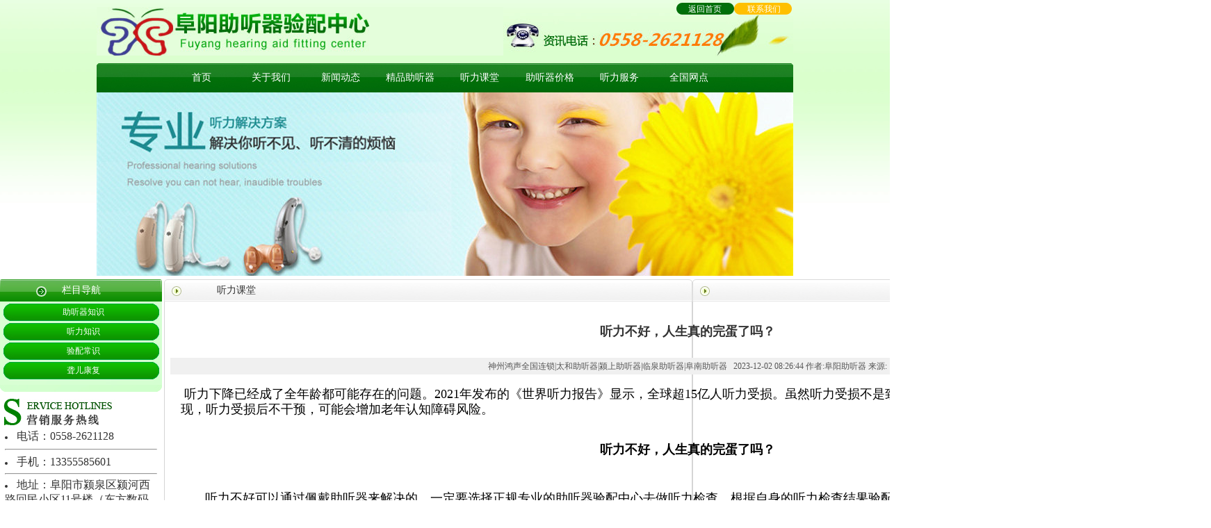

--- FILE ---
content_type: text/html
request_url: http://www.fyztq.com/ketang/html/?2381.html
body_size: 7786
content:
<html>
<head>
<META http-equiv="Content-Type" content="text/html; charset=utf-8">
<META content="听力不好，人生真的完蛋了吗？" name=keywords>
<META content="听力不好，人生真的完蛋了吗？" name=description>
<title>听力不好，人生真的完蛋了吗？_神州鸿声全国连锁|太和助听器|颍上助听器|临泉助听器|阜南助听器</title>
<link href="../../templates/default/images/style.css" rel="stylesheet" type="text/css">
<!-reload-!>

<script type=text/javascript>
function fontZoom(size)
{
   document.getElementById('con').style.fontSize=size+'px';
}
</script>
<style type="text/css">
<!--
a:link {
	text-decoration: none;
}
a:visited {
	text-decoration: none;
}
a:hover {
	text-decoration: none;
}
a:active {
	text-decoration: none;
}
.headtel {
	background-image: url(../../templates/default/images/toptel.jpg);
	background-repeat: no-repeat;
	background-position: center center;
}
.wz {
	color: #FFFFFF;
	font-size: 12px;
}
-->
</style>
</head>
<body leftmargin=0 topmargin=0 marginwidth=0 marginheight=0>
<table width="1002" height="91" border="0" align="center" cellpadding="0" cellspacing="0">
  <tr>
    <td><img src="../../templates/default/images/logo.jpg" width="585" height="70"></td>
    <td width="417" align="right" valign="top" class="headtel"><table width="170" height="21" border="0" cellpadding="0" cellspacing="0" background="../../templates/default/images/top_lx.jpg">
      <tr>
        <td width="85" align="center" valign="top" style="padding-top:4"><span class="wz">返回首页</span></td>
        <td align="center" valign="top" class="wz" style="padding-top:4">联系我们</td>
      </tr>
    </table></td>
  </tr>
</table>
<table width="1002" height="42" border="0" align="center" cellpadding="0" cellspacing="0" background="../../templates/default/images/menubg.jpg">
  <tr>
    <td align="center">
<script type=text/javascript><!--//--><![CDATA[//><!--
function menuFix() {
 var sfEls = document.getElementById("nav").getElementsByTagName("td");
// alert(sfEls.length);
 for (var i=0; i<sfEls.length; i++) {
  sfEls[i].onmouseover=function() {
  this.className+=(this.className.length>0? " ": "") + "sfhover";
  }
  sfEls[i].onMouseDown=function() {
  this.className+=(this.className.length>0? " ": "") + "sfhover";
  }
  sfEls[i].onMouseUp=function() {
  this.className+=(this.className.length>0? " ": "") + "sfhover";
  }
  sfEls[i].onmouseout=function() {
  this.className=this.className.replace(new RegExp("( ?|^)sfhover\\b"), "");
  }
 }
}
window.onload=menuFix;
//--><!]]></script>

<table id="nav" height=42 border=0 cellpadding=0 cellspacing=0>
   
  <tr >

		<td align='center' width=100>
		
			<div class="menu" >
			<a href="../../index.php"  class=menu target="_self">首页</a>			</div>
		
<ul></ul>	</td>

     

		<td align='center' width=100>
		
			<div class="menu" >
			<a href="../../page/html/index.php"  class=menu target="_self">关于我们</a>			</div>
		
<ul><li><a href="../../page/wenhua/index.php" target="_self">企业文化</a></li><li><a href="../../page/jigou/index.php" target="_self">组织机构</a></li><li><a href="../../page/licheng/index.php" target="_self">成长历程</a></li><li><a href="../../page/zzzs/index.php" target="_self">资质证书</a></li><li><a href="../../page/ryzs/index.php" target="_self">荣誉证书</a></li><li><a href="../../page/zhaopin/index.php" target="_self">人才招聘</a></li></ul>	</td>

     

		<td align='center' width=100>
		
			<div class="menu" >
			<a href="../../news/class/"  class=menu target="_self">新闻动态</a>			</div>
		
<ul><li><a href="http://www.fyztq.com/news/class/1.html" target="_self">优惠促销</a></li><li><a href="http://www.fyztq.com/news/class/2.html" target="_self">业界动态</a></li></ul>	</td>

     

		<td align='center' width=100>
		
			<div class="menu" >
			<a href="../../cp/class/"  class=menu target="_self">精品助听器</a>			</div>
		
<ul><li><a href="http://www.fyztq.com/cp/class/1.html" target="_self">精品助听器</a></li><li><a href="http://www.fyztq.com/cp/class/2.html" target="_self">助听器配件</a></li><li><a href="http://www.fyztq.com/cp/class/3.html" target="_self">助听器电池</a></li></ul>	</td>

     
 
    
    <td align='center' width=100 >
	<div class="menunow" style="width:100%;height:100%;">
	<a href="../../ketang/class/" class=menunow target="_self">听力课堂</a></div>
<ul><li><a href="http://www.fyztq.com/ketang/class/3.html" target="_self">助听器知识</a></li><li><a href="http://www.fyztq.com/ketang/class/4.html" target="_self">听力知识</a></li><li><a href="http://www.fyztq.com/ketang/class/5.html" target="_self">验配常识</a></li><li><a href="http://www.fyztq.com/ketang/class/6.html" target="_self">聋儿康复</a></li></ul>	</td>
   
    <td width="1" align="center" valign="middle"></td>
     

		<td align='center' width=100>
		
			<div class="menu" >
			<a href="../../jiage/class/"  class=menu target="_self">助听器价格</a>			</div>
		
<ul><li><a href="http://www.fyztq.com/jiage/class/14.html" target="_blank">博瑞峰价格</a></li><li><a href="http://www.fyztq.com/jiage/class/7.html" target="_self">斯达克价格</a></li><li><a href="http://www.fyztq.com/jiage/class/9.html" target="_self">瑞声达价格</a></li><li><a href="http://www.fyztq.com/jiage/class/11.html" target="_self">欧仕达价格</a></li></ul>	</td>

     

		<td align='center' width=100>
		
			<div class="menu" >
			<a href="../../page/fuwu/index.php"  class=menu target="_self">听力服务</a>			</div>
		
<ul></ul>	</td>

     

		<td align='center' width=100>
		
			<div class="menu" >
			<a href="http://www.chinaztq.com/web/sitemap.aspx"  class=menu target="_self">全国网点</a>			</div>
		
<ul></ul>	</td>

     
 
</table>
</td>
  </tr>
</table>
<link href="../../templates/default/images/style.css" rel="stylesheet" type="text/css">
 
<style type="text/css">
<!--
a:link {
	text-decoration: none;
}
a:visited {
	text-decoration: none;
}
a:hover {
	text-decoration: none;
}
a:active {
	text-decoration: none;
}
.about {
	background-image: url(../../templates/default/images/ind_about.jpg);
	background-repeat: no-repeat;
	background-position: left top;
}
.idlb {
	background-image: url(../../templates/default/images/judiantu_bg.jpg);
	background-repeat: no-repeat;
	background-position: left top;
}
.STYLE2 {
	color: #FFFFFF;
	font-family: "微软雅黑";
	font-size: 14px;
}
.STYLE4 {color: #FFFFFF}
.STYLE6 {
	font-family: "微软雅黑";
	color: #333333;
	font-size: 14px;
}
.STYLE7 {color: #333333; }
.STYLE8 {color: #00A600;
	font-weight: bold;
	font-size: 14px;
}
-->
</style>

<table width="1002" border="0" align="center" cellpadding="0" cellspacing="0">
  <tr>
    <td><img src="../../templates/default/images/sub_banner.jpg" width="1002" height="264" /></td>
  </tr>
</table>
<table width="1002" height="5" border="0" align="center" cellpadding="0" cellspacing="0">
  <tr>
    <td></td>
  </tr>
</table>
<table width="1002" border="0" align="center" cellpadding="0" cellspacing="0">
  <tr>
    <td width="233" height="210" valign="top"><table width="100%" height="32" border="0" cellpadding="0" cellspacing="0" background="../../templates/default/images/left_bt.jpg">
      <tr>
        <td align="center" valign="middle"><span class="STYLE2">栏目导航</span></td>
      </tr>
    </table>      
      <table width="100%" height="10" border="0" cellpadding="0" cellspacing="0" background="../../templates/default/images/left_bg.jpg">
        <tr>
          <td height="120" valign="top">
<table width="230" border="0" align="center" cellpadding="3" cellspacing="3" class="class">
 
<tr>

<td height="25" align="center" background="../../templates/default/images/proli.jpg"  class="class" width=100%>


<a href="../../ketang/class/?3.html" class="class" target="_self">助听器知识</a>&nbsp;&nbsp;</td>
 
</tr>
 
<tr>

<td height="25" align="center" background="../../templates/default/images/proli.jpg"  class="class" width=100%>


<a href="../../ketang/class/?4.html" class="class" target="_self">听力知识</a>&nbsp;&nbsp;</td>
 
</tr>
 
<tr>

<td height="25" align="center" background="../../templates/default/images/proli.jpg"  class="class" width=100%>


<a href="../../ketang/class/?5.html" class="class" target="_self">验配常识</a>&nbsp;&nbsp;</td>
 
</tr>
 
<tr>

<td height="25" align="center" background="../../templates/default/images/proli.jpg"  class="class" width=100%>


<a href="../../ketang/class/?6.html" class="class" target="_self">聋儿康复</a>&nbsp;&nbsp;</td>
 
</tr>
 
</table>
</td>
        </tr>
      </table>
      <table width="100%" height="10" border="0" cellpadding="0" cellspacing="0" background="../../templates/default/images/leftbottom_bg.jpg">
        <tr>
          <td></td>
        </tr>
      </table>
      <table width="50%" height="10" border="0" cellpadding="0" cellspacing="0">
        <tr>
          <td></td>
        </tr>
      </table>
      <table width="100%" border="0" cellspacing="0" cellpadding="0">
        <tr>
          <td><img src="../../templates/default/images/sub_hotline.jpg" width="233" height="38" /></td>
        </tr>
      </table>
      <table width="100%" height="140" border="0" cellpadding="0" cellspacing="7">
        <tr>
          <td valign="top"><LI><FONT size=3>电话：0558-2621128 
<HR>
</FONT>
<LI><FONT size=3>手机：13355585601</FONT> 
<HR>

<LI><FONT size=3>地址：阜阳市颍泉区颍河西路回民小区11号楼（东方数码广场斜对面向西100米）</FONT></LI></td>
        </tr>
      </table>
      <table width="100%" border="0" cellspacing="0" cellpadding="0">
        <tr>
          <td align="center"><img src="../../templates/default/images/server_bg.jpg" width="222" height="68" /></td>
        </tr>
      </table>
    </td>
    <td valign="top">&nbsp;</td>
    <td width="760" valign="top"><table width="100%" height="32" border="0" cellpadding="0" cellspacing="0" background="../../templates/default/images/fy_right_bt.jpg">
      <tr>
        <td width="5%">&nbsp;</td>
        <td width="47%"><span class="STYLE4 STYLE6" style="padding-right:8"><span class="STYLE7" style="padding-right:8;">听力课堂</span></span></td>
        <td width="48%" align="right" style="padding-right:8">您现在的位置:<a class="nav" href="../../">首 页</a> &gt; 听力课堂 &gt; <a href='../class/?4.html' class=nav target='_self'>听力知识</a> </td>
      </tr>
    </table>
      <table width="100%" height="182" border="0" cellpadding="0" cellspacing="8" background="../../templates/default/images/fy_right_bg.jpg">
        <tr>
          <td height="380" valign="top"><table cellspacing="1" cellpadding="0" width="100%" border="0">
            <tbody>
              <tr align="center">
                <td class="newstitle" height="70">听力不好，人生真的完蛋了吗？</td>
              </tr>
            </tbody>
          </table>
            <table height="22" cellspacing="1" cellpadding="3" width="100%" border="0">
              <tbody>
                <tr align="center">
                  <td class="newsinfo">神州鸿声全国连锁|太和助听器|颍上助听器|临泉助听器|阜南助听器 &nbsp; 2023-12-02 08:26:44 作者:阜阳助听器 来源: </td>
                </tr>
              </tbody>
            </table>
            <table height="200" cellspacing="1" cellpadding="0" width="100%" border="0">
              <tbody>
                <tr valign="top">
                  <td class="newscon" height="100" id="con"><SPAN style="FONT-SIZE: 18px; FONT-FAMILY: 微软雅黑; WHITE-SPACE: normal; WORD-SPACING: 0px; TEXT-TRANSFORM: none; FONT-WEIGHT: 400; COLOR: rgb(0,0,0); PADDING-BOTTOM: 0px; FONT-STYLE: normal; PADDING-TOP: 0px; PADDING-LEFT: 0px; ORPHANS: 2; WIDOWS: 2; MARGIN: 0px; LETTER-SPACING: normal; PADDING-RIGHT: 0px; TEXT-INDENT: 0px; font-variant-ligatures: normal; font-variant-caps: normal; -webkit-text-stroke-width: 0px; text-decoration-style: initial; text-decoration-color: initial">&nbsp;</SPAN><SPAN style="FONT-SIZE: 18px; FONT-FAMILY: 微软雅黑; WHITE-SPACE: normal; WORD-SPACING: 0px; TEXT-TRANSFORM: none; FLOAT: none; FONT-WEIGHT: 400; COLOR: rgb(0,0,0); FONT-STYLE: normal; ORPHANS: 2; WIDOWS: 2; DISPLAY: inline !important; LETTER-SPACING: normal; TEXT-INDENT: 0px; font-variant-ligatures: normal; font-variant-caps: normal; -webkit-text-stroke-width: 0px; text-decoration-style: initial; text-decoration-color: initial">听力下降已经成了全年龄都可能存在的问题。2021年发布的《世界听力报告》显示，全球超15亿人听力受损。虽然听力受损不是致命疾病，但它产生的影响不容忽视。有多项研究发现，听力受损后不干预，可能会增加老年认知障碍风险。</SPAN><BR style="FONT-SIZE: 18px; FONT-FAMILY: 微软雅黑; WHITE-SPACE: normal; WORD-SPACING: 0px; TEXT-TRANSFORM: none; FONT-WEIGHT: 400; COLOR: rgb(0,0,0); PADDING-BOTTOM: 0px; FONT-STYLE: normal; PADDING-TOP: 0px; PADDING-LEFT: 0px; ORPHANS: 2; WIDOWS: 2; MARGIN: 0px; LETTER-SPACING: normal; PADDING-RIGHT: 0px; TEXT-INDENT: 0px; font-variant-ligatures: normal; font-variant-caps: normal; -webkit-text-stroke-width: 0px; text-decoration-style: initial; text-decoration-color: initial">
<P style="FONT-SIZE: 18px; FONT-FAMILY: 微软雅黑; WIDTH: 1458px; WHITE-SPACE: normal; WORD-SPACING: 0px; TEXT-TRANSFORM: none; FLOAT: left; FONT-WEIGHT: 400; COLOR: rgb(0,0,0); PADDING-BOTTOM: 0px; FONT-STYLE: normal; PADDING-TOP: 0px; PADDING-LEFT: 0px; ORPHANS: 2; WIDOWS: 2; MARGIN: 0px 0px 10px; DISPLAY: block; LETTER-SPACING: normal; LINE-HEIGHT: 25px; PADDING-RIGHT: 0px; TEXT-INDENT: 0px; font-variant-ligatures: normal; font-variant-caps: normal; -webkit-text-stroke-width: 0px; text-decoration-style: initial; text-decoration-color: initial"><BR style="PADDING-BOTTOM: 0px; PADDING-TOP: 0px; PADDING-LEFT: 0px; MARGIN: 0px; PADDING-RIGHT: 0px"></P><BR style="FONT-SIZE: 18px; FONT-FAMILY: 微软雅黑; WHITE-SPACE: normal; WORD-SPACING: 0px; TEXT-TRANSFORM: none; FONT-WEIGHT: 400; COLOR: rgb(0,0,0); PADDING-BOTTOM: 0px; FONT-STYLE: normal; PADDING-TOP: 0px; PADDING-LEFT: 0px; ORPHANS: 2; WIDOWS: 2; MARGIN: 0px; LETTER-SPACING: normal; PADDING-RIGHT: 0px; TEXT-INDENT: 0px; font-variant-ligatures: normal; font-variant-caps: normal; -webkit-text-stroke-width: 0px; text-decoration-style: initial; text-decoration-color: initial">
<P style="FONT-SIZE: 18px; FONT-FAMILY: 微软雅黑; WIDTH: 1458px; WHITE-SPACE: normal; WORD-SPACING: 0px; TEXT-TRANSFORM: none; FLOAT: left; FONT-WEIGHT: 400; COLOR: rgb(0,0,0); PADDING-BOTTOM: 0px; FONT-STYLE: normal; TEXT-ALIGN: center; PADDING-TOP: 0px; PADDING-LEFT: 0px; ORPHANS: 2; WIDOWS: 2; MARGIN: 0px 0px 10px; DISPLAY: block; LETTER-SPACING: normal; LINE-HEIGHT: 25px; PADDING-RIGHT: 0px; TEXT-INDENT: 0px; font-variant-ligatures: normal; font-variant-caps: normal; -webkit-text-stroke-width: 0px; text-decoration-style: initial; text-decoration-color: initial"><STRONG style="PADDING-BOTTOM: 0px; PADDING-TOP: 0px; PADDING-LEFT: 0px; MARGIN: 0px; PADDING-RIGHT: 0px">听力不好，人生真的完蛋了吗？</STRONG></P>
<P style="FONT-SIZE: 18px; FONT-FAMILY: 微软雅黑; WIDTH: 1458px; WHITE-SPACE: normal; WORD-SPACING: 0px; TEXT-TRANSFORM: none; FLOAT: left; FONT-WEIGHT: 400; COLOR: rgb(0,0,0); PADDING-BOTTOM: 0px; FONT-STYLE: normal; PADDING-TOP: 0px; PADDING-LEFT: 0px; ORPHANS: 2; WIDOWS: 2; MARGIN: 0px 0px 10px; DISPLAY: block; LETTER-SPACING: normal; LINE-HEIGHT: 25px; PADDING-RIGHT: 0px; TEXT-INDENT: 0px; font-variant-ligatures: normal; font-variant-caps: normal; -webkit-text-stroke-width: 0px; text-decoration-style: initial; text-decoration-color: initial"><BR style="PADDING-BOTTOM: 0px; PADDING-TOP: 0px; PADDING-LEFT: 0px; MARGIN: 0px; PADDING-RIGHT: 0px"></P>
<P style="FONT-SIZE: 18px; FONT-FAMILY: 微软雅黑; WIDTH: 1458px; WHITE-SPACE: normal; WORD-SPACING: 0px; TEXT-TRANSFORM: none; FLOAT: left; FONT-WEIGHT: 400; COLOR: rgb(0,0,0); PADDING-BOTTOM: 0px; FONT-STYLE: normal; PADDING-TOP: 0px; PADDING-LEFT: 0px; ORPHANS: 2; WIDOWS: 2; MARGIN: 0px 0px 10px; DISPLAY: block; LETTER-SPACING: normal; LINE-HEIGHT: 25px; PADDING-RIGHT: 0px; TEXT-INDENT: 0px; font-variant-ligatures: normal; font-variant-caps: normal; -webkit-text-stroke-width: 0px; text-decoration-style: initial; text-decoration-color: initial"><SPAN style="WHITE-SPACE: normal; PADDING-BOTTOM: 0px; PADDING-TOP: 0px; PADDING-LEFT: 0px; MARGIN: 0px; PADDING-RIGHT: 0px">&nbsp; &nbsp; &nbsp; &nbsp;</SPAN>听力不好可以通过佩戴助听器来解决的，一定要选择正规专业的助听器验配中心去做听力检查，根据自身的听力检查结果验配，一般都会帮助很大，人生十有八九不如意，只要坚持不放弃，总能找到让自己出彩的意义。</P>
<P style="FONT-SIZE: 18px; FONT-FAMILY: 微软雅黑; WIDTH: 1458px; WHITE-SPACE: normal; WORD-SPACING: 0px; TEXT-TRANSFORM: none; FLOAT: left; FONT-WEIGHT: 400; COLOR: rgb(0,0,0); PADDING-BOTTOM: 0px; FONT-STYLE: normal; PADDING-TOP: 0px; PADDING-LEFT: 0px; ORPHANS: 2; WIDOWS: 2; MARGIN: 0px 0px 10px; DISPLAY: block; LETTER-SPACING: normal; LINE-HEIGHT: 25px; PADDING-RIGHT: 0px; TEXT-INDENT: 0px; font-variant-ligatures: normal; font-variant-caps: normal; -webkit-text-stroke-width: 0px; text-decoration-style: initial; text-decoration-color: initial"></P><BR style="FONT-SIZE: 18px; FONT-FAMILY: 微软雅黑; WHITE-SPACE: normal; WORD-SPACING: 0px; TEXT-TRANSFORM: none; FONT-WEIGHT: 400; COLOR: rgb(0,0,0); PADDING-BOTTOM: 0px; FONT-STYLE: normal; PADDING-TOP: 0px; PADDING-LEFT: 0px; ORPHANS: 2; WIDOWS: 2; MARGIN: 0px; LETTER-SPACING: normal; PADDING-RIGHT: 0px; TEXT-INDENT: 0px; font-variant-ligatures: normal; font-variant-caps: normal; -webkit-text-stroke-width: 0px; text-decoration-style: initial; text-decoration-color: initial">
<P style="FONT-SIZE: 18px; FONT-FAMILY: 微软雅黑; WIDTH: 1458px; WHITE-SPACE: normal; WORD-SPACING: 0px; TEXT-TRANSFORM: none; FLOAT: left; FONT-WEIGHT: 400; COLOR: rgb(0,0,0); PADDING-BOTTOM: 0px; FONT-STYLE: normal; PADDING-TOP: 0px; PADDING-LEFT: 0px; ORPHANS: 2; WIDOWS: 2; MARGIN: 0px 0px 10px; DISPLAY: block; LETTER-SPACING: normal; LINE-HEIGHT: 25px; PADDING-RIGHT: 0px; TEXT-INDENT: 0px; font-variant-ligatures: normal; font-variant-caps: normal; -webkit-text-stroke-width: 0px; text-decoration-style: initial; text-decoration-color: initial"><SPAN style="WHITE-SPACE: normal; PADDING-BOTTOM: 0px; PADDING-TOP: 0px; PADDING-LEFT: 0px; MARGIN: 0px; PADDING-RIGHT: 0px">&nbsp; &nbsp; &nbsp; &nbsp;</SPAN>大多听力损失都是不可逆的，现在国际上公认的有效解决方案就是及时佩戴助听器。</P>
<P style="FONT-SIZE: 18px; FONT-FAMILY: 微软雅黑; WIDTH: 1458px; WHITE-SPACE: normal; WORD-SPACING: 0px; TEXT-TRANSFORM: none; FLOAT: left; FONT-WEIGHT: 400; COLOR: rgb(0,0,0); PADDING-BOTTOM: 0px; FONT-STYLE: normal; PADDING-TOP: 0px; PADDING-LEFT: 0px; ORPHANS: 2; WIDOWS: 2; MARGIN: 0px 0px 10px; DISPLAY: block; LETTER-SPACING: normal; LINE-HEIGHT: 25px; PADDING-RIGHT: 0px; TEXT-INDENT: 0px; font-variant-ligatures: normal; font-variant-caps: normal; -webkit-text-stroke-width: 0px; text-decoration-style: initial; text-decoration-color: initial"></P><BR style="FONT-SIZE: 18px; FONT-FAMILY: 微软雅黑; WHITE-SPACE: normal; WORD-SPACING: 0px; TEXT-TRANSFORM: none; FONT-WEIGHT: 400; COLOR: rgb(0,0,0); PADDING-BOTTOM: 0px; FONT-STYLE: normal; PADDING-TOP: 0px; PADDING-LEFT: 0px; ORPHANS: 2; WIDOWS: 2; MARGIN: 0px; LETTER-SPACING: normal; PADDING-RIGHT: 0px; TEXT-INDENT: 0px; font-variant-ligatures: normal; font-variant-caps: normal; -webkit-text-stroke-width: 0px; text-decoration-style: initial; text-decoration-color: initial">
<P style="FONT-SIZE: 18px; FONT-FAMILY: 微软雅黑; WIDTH: 1458px; WHITE-SPACE: normal; WORD-SPACING: 0px; TEXT-TRANSFORM: none; FLOAT: left; FONT-WEIGHT: 400; COLOR: rgb(0,0,0); PADDING-BOTTOM: 0px; FONT-STYLE: normal; PADDING-TOP: 0px; PADDING-LEFT: 0px; ORPHANS: 2; WIDOWS: 2; MARGIN: 0px 0px 10px; DISPLAY: block; LETTER-SPACING: normal; LINE-HEIGHT: 25px; PADDING-RIGHT: 0px; TEXT-INDENT: 0px; font-variant-ligatures: normal; font-variant-caps: normal; -webkit-text-stroke-width: 0px; text-decoration-style: initial; text-decoration-color: initial"><SPAN style="WHITE-SPACE: normal; PADDING-BOTTOM: 0px; PADDING-TOP: 0px; PADDING-LEFT: 0px; MARGIN: 0px; PADDING-RIGHT: 0px">&nbsp; &nbsp; &nbsp; &nbsp;</SPAN>一般只要有残余听力都是可以佩戴助听器来进行辅助的，因此一旦发现您身边有听力不好的亲朋好友，都建议尽快去专业的验配中心做听力检查，根据自身需求和听力状况选择适合自己的助听器，以此来提高自我的生活质量。</P>
<P style="FONT-SIZE: 18px; FONT-FAMILY: 微软雅黑; WIDTH: 1458px; WHITE-SPACE: normal; WORD-SPACING: 0px; TEXT-TRANSFORM: none; FLOAT: left; FONT-WEIGHT: 400; COLOR: rgb(0,0,0); PADDING-BOTTOM: 0px; FONT-STYLE: normal; PADDING-TOP: 0px; PADDING-LEFT: 0px; ORPHANS: 2; WIDOWS: 2; MARGIN: 0px 0px 10px; DISPLAY: block; LETTER-SPACING: normal; LINE-HEIGHT: 25px; PADDING-RIGHT: 0px; TEXT-INDENT: 0px; font-variant-ligatures: normal; font-variant-caps: normal; -webkit-text-stroke-width: 0px; text-decoration-style: initial; text-decoration-color: initial"><BR style="PADDING-BOTTOM: 0px; PADDING-TOP: 0px; PADDING-LEFT: 0px; MARGIN: 0px; PADDING-RIGHT: 0px"></P>
<P style="FONT-SIZE: 18px; FONT-FAMILY: 微软雅黑; WIDTH: 1458px; WHITE-SPACE: normal; WORD-SPACING: 0px; TEXT-TRANSFORM: none; FLOAT: left; FONT-WEIGHT: 400; COLOR: rgb(0,0,0); PADDING-BOTTOM: 0px; FONT-STYLE: normal; PADDING-TOP: 0px; PADDING-LEFT: 0px; ORPHANS: 2; WIDOWS: 2; MARGIN: 0px 0px 10px; DISPLAY: block; LETTER-SPACING: normal; LINE-HEIGHT: 25px; PADDING-RIGHT: 0px; TEXT-INDENT: 0px; font-variant-ligatures: normal; font-variant-caps: normal; -webkit-text-stroke-width: 0px; text-decoration-style: initial; text-decoration-color: initial">&nbsp; &nbsp; &nbsp; &nbsp;一旦发现婴幼儿有听力损失，应尽早验配，否则不但会影响双侧大脑的发育，而且会造成聋儿的心理障碍。据报道，在国外最早的验配是出生后3个月。</P><BR style="FONT-SIZE: 18px; FONT-FAMILY: 微软雅黑; WHITE-SPACE: normal; WORD-SPACING: 0px; TEXT-TRANSFORM: none; FONT-WEIGHT: 400; COLOR: rgb(0,0,0); PADDING-BOTTOM: 0px; FONT-STYLE: normal; PADDING-TOP: 0px; PADDING-LEFT: 0px; ORPHANS: 2; WIDOWS: 2; MARGIN: 0px; LETTER-SPACING: normal; PADDING-RIGHT: 0px; TEXT-INDENT: 0px; font-variant-ligatures: normal; font-variant-caps: normal; -webkit-text-stroke-width: 0px; text-decoration-style: initial; text-decoration-color: initial">
<P style="FONT-SIZE: 18px; FONT-FAMILY: 微软雅黑; WIDTH: 1458px; WHITE-SPACE: normal; WORD-SPACING: 0px; TEXT-TRANSFORM: none; FLOAT: left; FONT-WEIGHT: 400; COLOR: rgb(0,0,0); PADDING-BOTTOM: 0px; FONT-STYLE: normal; PADDING-TOP: 0px; PADDING-LEFT: 0px; ORPHANS: 2; WIDOWS: 2; MARGIN: 0px 0px 10px; DISPLAY: block; LETTER-SPACING: normal; LINE-HEIGHT: 25px; PADDING-RIGHT: 0px; TEXT-INDENT: 0px; font-variant-ligatures: normal; font-variant-caps: normal; -webkit-text-stroke-width: 0px; text-decoration-style: initial; text-decoration-color: initial"><SPAN style="WHITE-SPACE: normal; PADDING-BOTTOM: 0px; PADDING-TOP: 0px; PADDING-LEFT: 0px; MARGIN: 0px; PADDING-RIGHT: 0px">&nbsp; &nbsp; &nbsp; &nbsp;</SPAN>有研究表明，对患有听力障碍的儿童，在出生后6个月内佩戴助听器且获得较好的听力补偿，并能及时开展言语听力康复训练的，其后期的言语和语言能力与健听小儿相差无几，比晚干预的听力障碍儿童康复效果更优异。</P>
<P style="FONT-SIZE: 18px; FONT-FAMILY: 微软雅黑; WIDTH: 1458px; WHITE-SPACE: normal; WORD-SPACING: 0px; TEXT-TRANSFORM: none; FLOAT: left; FONT-WEIGHT: 400; COLOR: rgb(0,0,0); PADDING-BOTTOM: 0px; FONT-STYLE: normal; PADDING-TOP: 0px; PADDING-LEFT: 0px; ORPHANS: 2; WIDOWS: 2; MARGIN: 0px 0px 10px; DISPLAY: block; LETTER-SPACING: normal; LINE-HEIGHT: 25px; PADDING-RIGHT: 0px; TEXT-INDENT: 0px; font-variant-ligatures: normal; font-variant-caps: normal; -webkit-text-stroke-width: 0px; text-decoration-style: initial; text-decoration-color: initial"><BR style="PADDING-BOTTOM: 0px; PADDING-TOP: 0px; PADDING-LEFT: 0px; MARGIN: 0px; PADDING-RIGHT: 0px"></P><BR style="FONT-SIZE: 18px; FONT-FAMILY: 微软雅黑; WHITE-SPACE: normal; WORD-SPACING: 0px; TEXT-TRANSFORM: none; FONT-WEIGHT: 400; COLOR: rgb(0,0,0); PADDING-BOTTOM: 0px; FONT-STYLE: normal; PADDING-TOP: 0px; PADDING-LEFT: 0px; ORPHANS: 2; WIDOWS: 2; MARGIN: 0px; LETTER-SPACING: normal; PADDING-RIGHT: 0px; TEXT-INDENT: 0px; font-variant-ligatures: normal; font-variant-caps: normal; -webkit-text-stroke-width: 0px; text-decoration-style: initial; text-decoration-color: initial"><SPAN style="FONT-SIZE: 18px; FONT-FAMILY: 微软雅黑; WHITE-SPACE: normal; WORD-SPACING: 0px; TEXT-TRANSFORM: none; FLOAT: none; FONT-WEIGHT: 400; COLOR: rgb(0,0,0); FONT-STYLE: normal; ORPHANS: 2; WIDOWS: 2; DISPLAY: inline !important; LETTER-SPACING: normal; TEXT-INDENT: 0px; font-variant-ligatures: normal; font-variant-caps: normal; -webkit-text-stroke-width: 0px; text-decoration-style: initial; text-decoration-color: initial">&nbsp;&nbsp;&nbsp;&nbsp;&nbsp;&nbsp;&nbsp;建议家长能够牢记以下几点，这对孩子的听力言语康复和成长都有很大的帮助。第一，切忌盲目求医错过了孩子最佳的干预和康复年龄。第二，要调整好心态，正视孩子的听力问题。第三，孩子的康复需要家长的参与，需要积极配合语训老师和听力师的工作。第四，在听障儿童中，父母是主要照顾者，父亲的陪伴时间较长，均有利于孩子社会生活能力的发展。</SPAN><BR style="FONT-SIZE: 18px; FONT-FAMILY: 微软雅黑; WHITE-SPACE: normal; WORD-SPACING: 0px; TEXT-TRANSFORM: none; FONT-WEIGHT: 400; COLOR: rgb(0,0,0); PADDING-BOTTOM: 0px; FONT-STYLE: normal; PADDING-TOP: 0px; PADDING-LEFT: 0px; ORPHANS: 2; WIDOWS: 2; MARGIN: 0px; LETTER-SPACING: normal; PADDING-RIGHT: 0px; TEXT-INDENT: 0px; font-variant-ligatures: normal; font-variant-caps: normal; -webkit-text-stroke-width: 0px; text-decoration-style: initial; text-decoration-color: initial">
<P style="FONT-SIZE: 18px; FONT-FAMILY: 微软雅黑; WIDTH: 1458px; WHITE-SPACE: normal; WORD-SPACING: 0px; TEXT-TRANSFORM: none; FLOAT: left; FONT-WEIGHT: 400; COLOR: rgb(0,0,0); PADDING-BOTTOM: 0px; FONT-STYLE: normal; PADDING-TOP: 0px; PADDING-LEFT: 0px; ORPHANS: 2; WIDOWS: 2; MARGIN: 0px 0px 10px; DISPLAY: block; LETTER-SPACING: normal; LINE-HEIGHT: 25px; PADDING-RIGHT: 0px; TEXT-INDENT: 0px; font-variant-ligatures: normal; font-variant-caps: normal; -webkit-text-stroke-width: 0px; text-decoration-style: initial; text-decoration-color: initial"><BR style="PADDING-BOTTOM: 0px; PADDING-TOP: 0px; PADDING-LEFT: 0px; MARGIN: 0px; PADDING-RIGHT: 0px"></P><BR class=Apple-interchange-newline></td>
                </tr>
              </tbody>
            </table></td>
        </tr>
      </table>
      <table width="100%" height="10" border="0" cellpadding="0" cellspacing="0" background="../../templates/default/images/fy_right_bgbottom.jpg">
        <tr>
          <td></td>
        </tr>
      </table>
    </td>
  </tr>
</table>
<table width="1002" height="10" border="0" align="center" cellpadding="0" cellspacing="0">
  <tr>
    <td></td>
  </tr>
</table>
<table width="1002" height="73" border="0" align="center" cellpadding="0" cellspacing="0" background="../../templates/default/images/footer.jpg">
  <tr>
    <td align="center"><span class="STYLE4"><P align=center>安徽阜阳助听器--版权所有《北京神州鸿声听力科技有限公司》编号： 皖ICP备10010438号
<SCRIPT language=javascript type=text/javascript src="http://js.users.51.la/17325841.js"></SCRIPT>
 <NOSCRIPT><A href="http://www.51.la/?17325841" target=_blank><IMG style="BORDER-BOTTOM: medium none; BORDER-LEFT: medium none; BORDER-TOP: medium none; BORDER-RIGHT: medium none" alt=我要啦免费统计 src="http://img.users.51.la/17325841.asp"></A></NOSCRIPT><BR>验配咨询热线：0558-2621128&nbsp; 地 址：阜阳市颍泉区颍河西路回民小区11号楼（东方数码广场斜对面向西100米）工作时间：节假日不休 上午8:00至下午6:00&nbsp; 网站制作：赛亚网络<BR>我们为您提供听力测试、助听器验配、助听器调试、助听器电池、助听器零配件、助听器保养优化等服务</P></span></td>
  </tr>
</table>
</body></html>


--- FILE ---
content_type: text/css
request_url: http://www.fyztq.com/templates/default/images/style.css
body_size: 2876
content:
/* ==ȫ������== */

BODY{
BACKGROUND: url(bg.jpg) repeat-x center top;
color:#333333;
font-size:12px;
line-height:150%;
text-decoration: none;
} 

TD{
color:#333333;
font-size:12px;
line-height:150%;
}

SELECT{
color:#333333;
FONT-SIZE: 12px;
HEIGHT: 20px;
}


A{text-decoration: underline;}
A:link {color:#333333;}
A:visited {color:#333333;}
A:active {color:#333333;}
A:hover{color:#ff6611}


li{line-height:150%}
li.fang {LIST-STYLE-TYPE: square;}
li.img  {LIST-STYLE-IMAGE: url(li.gif)}

ul {MARGIN: 0px 5px 0px 25px}
ul.fang {LIST-STYLE-TYPE: square }
ul.img  {LIST-STYLE-IMAGE: url(li.gif)}



.INPUT{
color:#333333;
font-size:12px;
height:20px;
padding:3px;
border:1px #555555 solid;
background-image: url(inputbg.gif)
}

.TEXTAREA{
color:#333333;
font-size:12px;
padding:3px;
border:1px #555555 solid;
background-image: url(inputbg.gif)}
}


.button{color:#333333;font-size:12px;border:1px outset}


/* ==��Ŀ�˵���ʽ== */

.menu {width:70px;padding-top:0px;white-space: nowrap} 
A.menu {color:#ffffff;font-size:14px;text-decoration: none} 
A.menu:link{color:#ffffff;}
A.menu:visited{color:#ffffff;}
A.menu:active{color:#ffffff;}
A.menu:hover{color:#ff6611;}


.menunow {width:70px;padding-top:0px;white-space: nowrap} 
A.menunow {color:#ffffff;font-size:14px;text-decoration: none} 
A.menunow:link{color:#ffffff;}
A.menunow:visited{color:#ffffff;}
A.menunow:active{color:#ffffff;}
A.menunow:hover{color:#ff6611;}


.btmenu {color:#333333;font-size:12px;line-height:150%;text-decoration: none} 
A.btmenu:link{color:#333333;}
A.btmenu:visited{color:#333333;}
A.btmenu:active{color:#333333;}
A.btmenu:hover{color:#ff6611;}

.smenu {color:#ffffff;font-size:12px;line-height:150%;text-decoration: none} 
A.smenu:link{color:#ffffff;}
A.smenu:visited{color:#ffffff;}
A.smenu:active{color:#ffffff;}
A.smenu:hover{color:#ffffff;}

.smenuv {color:#555555;font-size:12px;line-height:150%;text-decoration: none} 
td.smenuv {border:0px #dddddd solid} 
A.smenuv:link{color:#555555;}
A.smenuv:visited{color:#555555;}
A.smenuv:active{color:#555555;}
A.smenuv:hover{color:#555555;}


/* ==ҳ�ڵ�����ʽ== */

.nav {color:#333333;font-size:12px;} 
td.nav {padding-left:5px} 


/* ==������ʽ== */

td.title{background:#eeeeee }
td.con{background:#ffffff}
.table{border:1px #dddddd solid}
.tablemenu{color:#555555;BORDER-RIGHT: #cccccc 1px solid; BORDER-TOP: #cccccc 1px solid; BORDER-LEFT: #cccccc 1px solid;background:#eeeeee}
.line{background:#dddddd}



/* ==������ʽ== */

.list{BACKGROUND-COLOR: expression((this.sectionRowIndex%2==0)?'#f5f5f5':'#ffffff');font-size:14px;}


/* =={#lanTitle#}�б���ʽ== */

.tList{color:#333333;line-height:22px;font-size:12px}
.tList1{color:#b0b0b0;line-height:150%;font-size:12px}

a.tList{font-size:12px;;text-decoration: underline}
a.tList:link{color:#333333}
a.tList:visited{color:#333333}
a.tList:active{color:#333333}
a.tList:hover{color:#ff6611}

/* ==ͼƬ�б���ʽ== */

td.piclist{background:#ffffff}
div.piclist{border:1px #dddddd solid;width:50px;height:50px;padding:1px;background:#ffffff}

a.pictitle{color:#333333;font-size:12px;line-height:26px}
div.pictitle{border:0px #dddddd solid;padding:1px;background:#ffffff}



/* ==����������ʽ== */

a.more{font-size:12px;;text-decoration: underline}
a.more:link{color:#555555;}
a.more:visited{color:#555555;}
a.more:active{color:#555555;}
a.more:hover{color:#ff6611;}

/* ==���Ͳ˵���ʽ== */

.dtree {color: #555555;font-size: 12.00px;	white-space: nowrap;}
.dtree img  {border: 0px;	vertical-align: middle;}
.dtree a   {color: #555555;font-size: 12.00px;	TEXT-DECORATION: none}
.dtree a.node{color: #555555;white-space: nowrap;padding: 1px 2px 1px 2px;TEXT-DECORATION: none}
.dtree a.nodeSel {color: #555555;font-size: 12.00px;	white-space: nowrap;	padding: 1px 2px 1px 2px;TEXT-DECORATION: none}
.dtree a.node:hover {color: #555555;font-size: 12.00px;	TEXT-DECORATION: none}
.dtree a.nodeSel:hover {color: #555555;	font-size: 12.00px;TEXT-DECORATION: none}
.dtree a.nodeSel {background-color: #cfdfef;font-size: 12.00px;}
.dtree .clip {overflow: hidden;}

/* ==��ҳ��ʽ== */

.pagesinfo {color:#555555;font-size:12px;}
.pagesnow {color:#D07E36;font-size:14px;text-decoration: none}
.pages {color:#333333;font-size:14px;text-decoration: none}


/* ==����Ƶ�������б���ʽ== */

td.newsquery{height:23px}

.newsquery{color:#333333;line-height:150%;font-size:12px}
a.newsquery{color:#333333;line-height:150%;font-size:12px;text-decoration: none}
a.newsquery:link{color:#333333;}
a.newsquery:active{color:#333333;}
a.newsquery:visited{color:#333333;}
a.newsquery:hover{color:#ff6611;}

.newsquerytitle{border:1px #eeeeee solid;background:#f0f0f0}
.newsquerytime{color:#555555;font-size:12px}


/* ==����Ƶ��������ʽ== */

.newstitle {color:#333333;font-size:18px;font-weight:bold}
.newsinfo {background:#f0f0f0;color:#555555;font-size:12px;}
.newscon {color:#333333;font-size:14px;line-height:160%;padding:15px}


/* ==һ�������б���ʽ== */

.class{color:#ffffff;font-size:12px;}
a.class{color:#ffffff;text-decoration: none}
a.class:link{color:#ffffff;}
a.class:visited{color:#ffffff;}
a.class:hover{color:#ff6611;}

table.class{border:0px #dddddd solid}
td.class{padding-left:15px}

/* ==���������б���ʽ== */

table.bigclass{border:1px #dddddd solid}
td.bigclass{background:#eeeeee;padding-left:10px;height:25px}

.bigclass{color:#333333;font-size:12px;line-height:150%}
a.bigclass{color:#333333;font-weight:bold;line-height:150%;text-decoration: none}
a.bigclass:link{color:#333333;}
a.bigclass:visited{color:#333333;}
a.bigclass:actived{color:#333333;}
a.bigclass:hover{color:#ff6611;}


table.smallclass{border:0px #dddddd solid}
td.smallclass{background:#f7f7f7;padding-left:10px;height:18px}

.smallclass{color:#555555;font-size:12px;line-height:150%}
a.smallclass{color:#555555;line-height:150%;text-decoration: none}
a.smallclass:link{color:#555555;}
a.smallclass:visited{color:#555555;}
a.smallclass:actived{color:#555555;}
a.smallclass:hover{color:#ff6611;}



/* ==����Ƶ����ʽ== */

td.downquery{height:22px}

.downquery{color:#333333;line-height:150%;font-size:12px}
a.downquery{color:#333333;line-height:150%;font-size:12px;text-decoration: none}
a.downquery:link{color:#333333;}
a.downquery:active{color:#333333;}
a.downquery:visited{color:#333333;}
a.downquery:hover{color:#ff6611;}

.downquerytitle{border:1px #eeeeee solid;background:#f0f0f0}
.downquerytime{color:#555555;font-size:12px}

.downpropname{color:#555555;font-size:12px;background:#dddddd}
.downprop{color:#555555;font-size:12px;padding-left:10px;background:#f0f0f0}
.downintro {color:#333333;font-size:12px;line-height:150%;}


/* ==ͼ��Ƶ����ʽ== */

.cpline{background:#dddddd}
td.cpquery{background:#ffffff;}
div.cpquery{border:1px #eeeeee solid;padding:5px;background:#ffffff;}

a.cpquerytitle{color:#333333;font-size:12px;line-height:26px}
div.cpquerytitle{border:1px #eeeeee solid;padding:2px;background:#f7f7f7}


.cppropname{color:#555555;font-size:12px;background:#dddddd}
.cpprop{color:#555555;font-size:12px;padding-left:10px;background:#f0f0f0}
.cpintro {color:#333333;font-size:12px;line-height:150%;}


/* ==��ʾ��Ϣ��ʽ== */

.notic{font-size:12px;color:#333333}
.noticerr{font-size:12px;color:#ff6600}
.noticlink{font-size:12px;color:#ff6600}


/* ==��ԱƵ����ʽ== */

.mustfill {color:#ff0000;font-size:14px;}
.memberinfo{color:#555555;}


/* ==������ʽ== */

td.bbsquery{height:23px}

.bbsquery{color:#333333;line-height:150%;font-size:12px}
a.bbsquery{color:#333333;line-height:150%;font-size:12px;text-decoration: none}
a.bbsquery:link{color:#333333;}
a.bbsquery:active{color:#333333;}
a.bbsquery:visited{color:#333333;}
a.bbsquery:hover{color:#ff6611;}

.bbsquerytitle{border:1px #eeeeee solid;background:#f0f0f0}
.bbsquerytime{color:#555555;font-size:12px}


.bbstitle{background:#eeeeee}
.bbscon{background:#ffffff}
.bbstable{background:#dddddd;}
.bbsline{background:#dddddd}


/* ==ȫվ������ʽ== */

.searchtitle{color:#333333;font-size:14px;line-height:32px}
a.searchtitle{color:#333333;font-size:14px;line-height:32px}
.searchbody{color:#333333;font-size:13px;line-height:18px;height:60px}
.searchtime{color:#555555;font-size:12px}


/*�����˵�*/
#nav td {
	line-height: 42px; font-family: "����"; font-size: 12px;
}
#nav a {
	width: 100px;
	font-size: 14px;
	color: #fff;
}
#nav a:hover {
	
	background: #77AF03; color: #FFFF00;
}
#nav td ul {
	margin-left: -0px;padding: 0;
 line-height: 26px;  list-style-type: none;text-align:left;
 left: -999em; width: 100px; position: absolute; 
}
#nav td ul li{
	padding: 4px 0;
 float: left; width: 100px;
 background: #77AF03; 
}
#nav td ul a{
 display: block; width: 100px;text-align:left;/*padding-left:24px;*/
 background: #77AF03;text-indent:20px;line-height:24px;
}
#nav td ul a:link  {
 color:#fff; text-decoration:none;
}
#nav td ul a:visited  {
 color:#fff;text-decoration:none;
}
#nav td ul a:hover  {
 color:#000;text-decoration:none;font-weight:normal;
 background:#c2dc02;
}
#nav td:hover ul {
 left: auto;
}
#nav td.sfhover ul {
 left: auto;
}
